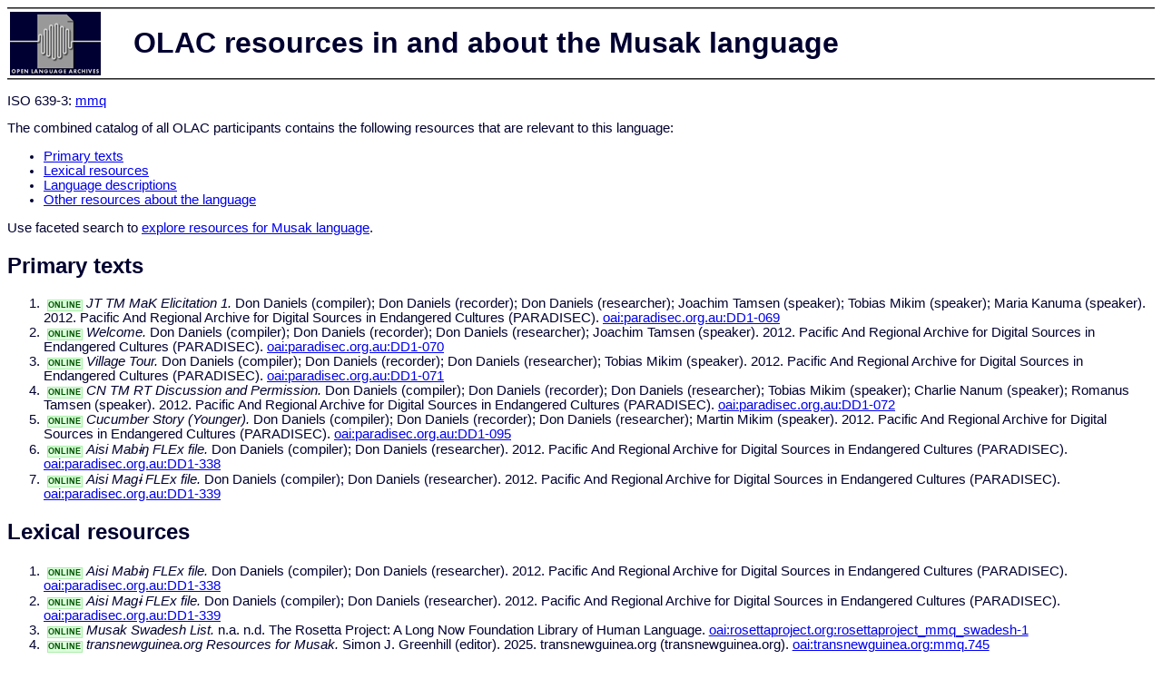

--- FILE ---
content_type: text/html
request_url: http://olac.ldc.upenn.edu/language/mmq
body_size: 4427
content:
<html>
<head>
<title>OLAC resources in and about the Musak language</title>
<meta http-equiv="Content-type" content="text/html;charset=UTF-8" />
<script type="text/javascript" src="/js/gatrack.js"></script>
<link rel="stylesheet" type="text/css" href="/olac.css">
<style>
.online_indicator {
  font-size: 7pt;
  font-weight: bold;
  color: #005500;
  background-color: #DDFFDD;
  border: solid 1pt #AAEEAA;
  margin: 3pt;
  padding: 0pt;
 }
</style>
</head>
<body>

<table class="doc_header">
    <tr>
        <td class="doc_header_logobox">
            <a href="/">
                <img alt="OLAC Logo" src="/images/olac100.gif"/>
            </a>
        </td>
        <td>OLAC resources in and about the Musak language</td>
    </tr>
</table>

<p>ISO 639-3:
<a href="http://www-01.sil.org/iso639-3/documentation.asp?id=mmq">
mmq</a>
</p>

<p>
The combined catalog of all OLAC participants contains the following resources that are relevant to this language:</p>
<ul>
<li><a href="#primary_text">Primary texts</a></li><li><a href="#lexical_resources">Lexical resources</a></li><li><a href="#language_descriptions">Language descriptions</a></li><li><a href="#other_resources1">Other resources about the language</a></li></ul>

<p>Use faceted search to <a href="http://search.language-archives.org/search.html?q=Musak">explore resources for Musak language</a>.</p><a name="primary_text"></a><h2>Primary texts</h2><ol><li><span class="online_indicator">ONLINE</span><i>JT TM MaK Elicitation 1.</i> Don Daniels (compiler); Don Daniels (recorder); Don Daniels (researcher); Joachim Tamsen (speaker); Tobias Mikim (speaker); Maria Kanuma (speaker). 2012. Pacific And Regional Archive for Digital Sources in Endangered Cultures (PARADISEC).
 <a href="/item/oai:paradisec.org.au:DD1-069">oai:paradisec.org.au:DD1-069</a></li><li><span class="online_indicator">ONLINE</span><i>Welcome.</i> Don Daniels (compiler); Don Daniels (recorder); Don Daniels (researcher); Joachim Tamsen (speaker). 2012. Pacific And Regional Archive for Digital Sources in Endangered Cultures (PARADISEC).
 <a href="/item/oai:paradisec.org.au:DD1-070">oai:paradisec.org.au:DD1-070</a></li><li><span class="online_indicator">ONLINE</span><i>Village Tour.</i> Don Daniels (compiler); Don Daniels (recorder); Don Daniels (researcher); Tobias Mikim (speaker). 2012. Pacific And Regional Archive for Digital Sources in Endangered Cultures (PARADISEC).
 <a href="/item/oai:paradisec.org.au:DD1-071">oai:paradisec.org.au:DD1-071</a></li><li><span class="online_indicator">ONLINE</span><i>CN TM RT Discussion and Permission.</i> Don Daniels (compiler); Don Daniels (recorder); Don Daniels (researcher); Tobias Mikim (speaker); Charlie Nanum (speaker); Romanus Tamsen (speaker). 2012. Pacific And Regional Archive for Digital Sources in Endangered Cultures (PARADISEC).
 <a href="/item/oai:paradisec.org.au:DD1-072">oai:paradisec.org.au:DD1-072</a></li><li><span class="online_indicator">ONLINE</span><i>Cucumber Story (Younger).</i> Don Daniels (compiler); Don Daniels (recorder); Don Daniels (researcher); Martin Mikim (speaker). 2012. Pacific And Regional Archive for Digital Sources in Endangered Cultures (PARADISEC).
 <a href="/item/oai:paradisec.org.au:DD1-095">oai:paradisec.org.au:DD1-095</a></li><li><span class="online_indicator">ONLINE</span><i>Aisi Mabɨŋ FLEx file.</i> Don Daniels (compiler); Don Daniels (researcher). 2012. Pacific And Regional Archive for Digital Sources in Endangered Cultures (PARADISEC).
 <a href="/item/oai:paradisec.org.au:DD1-338">oai:paradisec.org.au:DD1-338</a></li><li><span class="online_indicator">ONLINE</span><i>Aisi Magɨ FLEx file.</i> Don Daniels (compiler); Don Daniels (researcher). 2012. Pacific And Regional Archive for Digital Sources in Endangered Cultures (PARADISEC).
 <a href="/item/oai:paradisec.org.au:DD1-339">oai:paradisec.org.au:DD1-339</a></li></ol><a name="lexical_resources"></a><h2>Lexical resources</h2><ol><li><span class="online_indicator">ONLINE</span><i>Aisi Mabɨŋ FLEx file.</i> Don Daniels (compiler); Don Daniels (researcher). 2012. Pacific And Regional Archive for Digital Sources in Endangered Cultures (PARADISEC).
 <a href="/item/oai:paradisec.org.au:DD1-338">oai:paradisec.org.au:DD1-338</a></li><li><span class="online_indicator">ONLINE</span><i>Aisi Magɨ FLEx file.</i> Don Daniels (compiler); Don Daniels (researcher). 2012. Pacific And Regional Archive for Digital Sources in Endangered Cultures (PARADISEC).
 <a href="/item/oai:paradisec.org.au:DD1-339">oai:paradisec.org.au:DD1-339</a></li><li><span class="online_indicator">ONLINE</span><i>Musak Swadesh List.</i> n.a. n.d. The Rosetta Project: A Long Now Foundation Library of Human Language.
 <a href="/item/oai:rosettaproject.org:rosettaproject_mmq_swadesh-1">oai:rosettaproject.org:rosettaproject_mmq_swadesh-1</a></li><li><span class="online_indicator">ONLINE</span><i>transnewguinea.org Resources for Musak.</i> Simon J. Greenhill (editor). 2025. transnewguinea.org (transnewguinea.org).
 <a href="/item/oai:transnewguinea.org:mmq.745">oai:transnewguinea.org:mmq.745</a></li></ol><a name="language_descriptions"></a><h2>Language descriptions</h2><ol><li><span class="online_indicator">ONLINE</span><i>Glottolog 5.2 Resources for Aisi.</i> n.a. 2025. Max Planck Institute for Evolutionary Anthropology.
 <a href="/item/oai:glottolog.org:musa1266">oai:glottolog.org:musa1266</a></li><li><span class="online_indicator">ONLINE</span><i>JT TM MaK Elicitation 1.</i> Don Daniels (compiler); Don Daniels (recorder); Don Daniels (researcher); Joachim Tamsen (speaker); Tobias Mikim (speaker); Maria Kanuma (speaker). 2012. Pacific And Regional Archive for Digital Sources in Endangered Cultures (PARADISEC).
 <a href="/item/oai:paradisec.org.au:DD1-069">oai:paradisec.org.au:DD1-069</a></li><li><span class="online_indicator">ONLINE</span><i>Strength Speech.</i> Don Daniels (compiler); Don Daniels (recorder); Don Daniels (researcher); Charlie Nanum (speaker). 2012. Pacific And Regional Archive for Digital Sources in Endangered Cultures (PARADISEC).
 <a href="/item/oai:paradisec.org.au:DD1-073">oai:paradisec.org.au:DD1-073</a></li><li><span class="online_indicator">ONLINE</span><i>Aisi Work.</i> Don Daniels (compiler); Don Daniels (recorder); Don Daniels (researcher); Daniel Akwangi (speaker). 2012. Pacific And Regional Archive for Digital Sources in Endangered Cultures (PARADISEC).
 <a href="/item/oai:paradisec.org.au:DD1-074">oai:paradisec.org.au:DD1-074</a></li><li><span class="online_indicator">ONLINE</span><i>DA Permission.</i> Don Daniels (compiler); Don Daniels (participant); Don Daniels (recorder); Daniel Akwangi (participant). 2012. Pacific And Regional Archive for Digital Sources in Endangered Cultures (PARADISEC).
 <a href="/item/oai:paradisec.org.au:DD1-075">oai:paradisec.org.au:DD1-075</a></li><li><span class="online_indicator">ONLINE</span><i>Left Village (1st).</i> Don Daniels (compiler); Don Daniels (recorder); Don Daniels (researcher); Romanus Tamsen (speaker). 2012. Pacific And Regional Archive for Digital Sources in Endangered Cultures (PARADISEC).
 <a href="/item/oai:paradisec.org.au:DD1-076">oai:paradisec.org.au:DD1-076</a></li><li><span class="online_indicator">ONLINE</span><i>Left Village (2nd).</i> Don Daniels (compiler); Don Daniels (recorder); Don Daniels (researcher); Romanus Tamsen (speaker). 2012. Pacific And Regional Archive for Digital Sources in Endangered Cultures (PARADISEC).
 <a href="/item/oai:paradisec.org.au:DD1-077">oai:paradisec.org.au:DD1-077</a></li><li><span class="online_indicator">ONLINE</span><i>RT Permission.</i> Don Daniels (compiler); Don Daniels (participant); Don Daniels (recorder); Romanus Tamsen (participant). 2012. Pacific And Regional Archive for Digital Sources in Endangered Cultures (PARADISEC).
 <a href="/item/oai:paradisec.org.au:DD1-078">oai:paradisec.org.au:DD1-078</a></li><li><span class="online_indicator">ONLINE</span><i>Came to See You.</i> Don Daniels (compiler); Don Daniels (recorder); Don Daniels (researcher); Eke Kawai (speaker). 2012. Pacific And Regional Archive for Digital Sources in Endangered Cultures (PARADISEC).
 <a href="/item/oai:paradisec.org.au:DD1-079">oai:paradisec.org.au:DD1-079</a></li><li><span class="online_indicator">ONLINE</span><i>EK Name Man and Permission.</i> Don Daniels (compiler); Don Daniels (participant); Don Daniels (recorder); Eke Kawai (participant); Eke Kawai (speaker). 2012. Pacific And Regional Archive for Digital Sources in Endangered Cultures (PARADISEC).
 <a href="/item/oai:paradisec.org.au:DD1-080">oai:paradisec.org.au:DD1-080</a></li><li><span class="online_indicator">ONLINE</span><i>LT Permission.</i> Don Daniels (compiler); Don Daniels (participant); Don Daniels (recorder); Lesly Tamsen (participant). 2012. Pacific And Regional Archive for Digital Sources in Endangered Cultures (PARADISEC).
 <a href="/item/oai:paradisec.org.au:DD1-081">oai:paradisec.org.au:DD1-081</a></li><li><span class="online_indicator">ONLINE</span><i>Remembering Aisi.</i> Don Daniels (compiler); Don Daniels (recorder); Don Daniels (researcher); Lesly Tamsen (speaker). 2012. Pacific And Regional Archive for Digital Sources in Endangered Cultures (PARADISEC).
 <a href="/item/oai:paradisec.org.au:DD1-082">oai:paradisec.org.au:DD1-082</a></li><li><span class="online_indicator">ONLINE</span><i>MaK Giving Work and Permission.</i> Don Daniels (compiler); Don Daniels (participant); Don Daniels (recorder); Don Daniels (researcher); Maria Kanuma (participant); Maria Kanuma (speaker). 2012. Pacific And Regional Archive for Digital Sources in Endangered Cultures (PARADISEC).
 <a href="/item/oai:paradisec.org.au:DD1-083">oai:paradisec.org.au:DD1-083</a></li><li><span class="online_indicator">ONLINE</span><i>Cucumber Story (Older).</i> Don Daniels (compiler); Don Daniels (recorder); Don Daniels (researcher); Martin Mikim (speaker); Wero Gyasa (speaker). 2012. Pacific And Regional Archive for Digital Sources in Endangered Cultures (PARADISEC).
 <a href="/item/oai:paradisec.org.au:DD1-084">oai:paradisec.org.au:DD1-084</a></li><li><span class="online_indicator">ONLINE</span><i>MM WG Permission.</i> Don Daniels (compiler); Don Daniels (participant); Don Daniels (recorder); Martin Mikim (participant); Wero Gyasa (participant). 2012. Pacific And Regional Archive for Digital Sources in Endangered Cultures (PARADISEC).
 <a href="/item/oai:paradisec.org.au:DD1-085">oai:paradisec.org.au:DD1-085</a></li><li><span class="online_indicator">ONLINE</span><i>Remembering Village.</i> Don Daniels (compiler); Don Daniels (recorder); Don Daniels (researcher); Romanus Tamsen (speaker). 2012. Pacific And Regional Archive for Digital Sources in Endangered Cultures (PARADISEC).
 <a href="/item/oai:paradisec.org.au:DD1-086">oai:paradisec.org.au:DD1-086</a></li><li><span class="online_indicator">ONLINE</span><i>You Came.</i> Don Daniels (compiler); Don Daniels (recorder); Don Daniels (researcher); Romanus Tamsen (speaker). 2012. Pacific And Regional Archive for Digital Sources in Endangered Cultures (PARADISEC).
 <a href="/item/oai:paradisec.org.au:DD1-087">oai:paradisec.org.au:DD1-087</a></li><li><span class="online_indicator">ONLINE</span><i>Father Died.</i> Don Daniels (compiler); Don Daniels (recorder); Don Daniels (researcher); Imelda Tamsen (speaker). 2012. Pacific And Regional Archive for Digital Sources in Endangered Cultures (PARADISEC).
 <a href="/item/oai:paradisec.org.au:DD1-088">oai:paradisec.org.au:DD1-088</a></li><li><span class="online_indicator">ONLINE</span><i>IT Permission.</i> Don Daniels (compiler); Don Daniels (participant); Don Daniels (recorder); Imelda Tamsen (speaker). 2012. Pacific And Regional Archive for Digital Sources in Endangered Cultures (PARADISEC).
 <a href="/item/oai:paradisec.org.au:DD1-089">oai:paradisec.org.au:DD1-089</a></li><li><span class="online_indicator">ONLINE</span><i>Where is Brother.</i> Don Daniels (compiler); Don Daniels (recorder); Don Daniels (researcher); Maria Kanuma (speaker); Imelda Tamsen (speaker). 2012. Pacific And Regional Archive for Digital Sources in Endangered Cultures (PARADISEC).
 <a href="/item/oai:paradisec.org.au:DD1-090">oai:paradisec.org.au:DD1-090</a></li><li><span class="online_indicator">ONLINE</span><i>MA World War II.</i> Don Daniels (compiler); Don Daniels (interviewer); Don Daniels (recorder); Mike Ananas (speaker). 2012. Pacific And Regional Archive for Digital Sources in Endangered Cultures (PARADISEC).
 <a href="/item/oai:paradisec.org.au:DD1-091">oai:paradisec.org.au:DD1-091</a></li><li><span class="online_indicator">ONLINE</span><i>AK Permission.</i> Don Daniels (compiler); Don Daniels (recorder); Don Daniels (researcher); Agatha Kaka (participant). 2012. Pacific And Regional Archive for Digital Sources in Endangered Cultures (PARADISEC).
 <a href="/item/oai:paradisec.org.au:DD1-092">oai:paradisec.org.au:DD1-092</a></li><li><span class="online_indicator">ONLINE</span><i>AK World War II.</i> Don Daniels (compiler); Don Daniels (recorder); Don Daniels (researcher); Agatha Kaka (speaker). 2012. Pacific And Regional Archive for Digital Sources in Endangered Cultures (PARADISEC).
 <a href="/item/oai:paradisec.org.au:DD1-093">oai:paradisec.org.au:DD1-093</a></li><li><span class="online_indicator">ONLINE</span><i>In-Law Died.</i> Don Daniels (compiler); Don Daniels (recorder); Don Daniels (researcher); Maria Kanuma (speaker); Agatha Kaka (speaker). 2012. Pacific And Regional Archive for Digital Sources in Endangered Cultures (PARADISEC).
 <a href="/item/oai:paradisec.org.au:DD1-094">oai:paradisec.org.au:DD1-094</a></li><li><span class="online_indicator">ONLINE</span><i>Men With Dogs.</i> Don Daniels (compiler); Don Daniels (recorder); Don Daniels (researcher); Martin Mikim (speaker). 2012. Pacific And Regional Archive for Digital Sources in Endangered Cultures (PARADISEC).
 <a href="/item/oai:paradisec.org.au:DD1-096">oai:paradisec.org.au:DD1-096</a></li><li><span class="online_indicator">ONLINE</span><i>Ramu Lifestyle.</i> Don Daniels (compiler); Don Daniels (recorder); Don Daniels (researcher); Martin Mikim (speaker). 2012. Pacific And Regional Archive for Digital Sources in Endangered Cultures (PARADISEC).
 <a href="/item/oai:paradisec.org.au:DD1-097">oai:paradisec.org.au:DD1-097</a></li><li><span class="online_indicator">ONLINE</span><i>RT Song.</i> Don Daniels (compiler); Don Daniels (recorder); Don Daniels (researcher); Romanus Tamsen (performer). 2012. Pacific And Regional Archive for Digital Sources in Endangered Cultures (PARADISEC).
 <a href="/item/oai:paradisec.org.au:DD1-098">oai:paradisec.org.au:DD1-098</a></li><li><span class="online_indicator">ONLINE</span><i>We Go and Come.</i> Don Daniels (compiler); Don Daniels (recorder); Don Daniels (researcher); Alfred Sɨrakura (Simon) (speaker). 2012. Pacific And Regional Archive for Digital Sources in Endangered Cultures (PARADISEC).
 <a href="/item/oai:paradisec.org.au:DD1-099">oai:paradisec.org.au:DD1-099</a></li><li><span class="online_indicator">ONLINE</span><i>Chris's Story.</i> Don Daniels (compiler); Don Daniels (recorder); Don Daniels (researcher); Martin Mikim (speaker). 2012. Pacific And Regional Archive for Digital Sources in Endangered Cultures (PARADISEC).
 <a href="/item/oai:paradisec.org.au:DD1-100">oai:paradisec.org.au:DD1-100</a></li><li><span class="online_indicator">ONLINE</span><i>Now We Live Well.</i> Don Daniels (compiler); Don Daniels (recorder); Don Daniels (researcher); Martin Mikim (speaker). 2012. Pacific And Regional Archive for Digital Sources in Endangered Cultures (PARADISEC).
 <a href="/item/oai:paradisec.org.au:DD1-101">oai:paradisec.org.au:DD1-101</a></li><li><span class="online_indicator">ONLINE</span><i>MM Permission2.</i> Don Daniels (compiler); Don Daniels (participant); Don Daniels (recorder); Martin Mikim (participant). 2012. Pacific And Regional Archive for Digital Sources in Endangered Cultures (PARADISEC).
 <a href="/item/oai:paradisec.org.au:DD1-102">oai:paradisec.org.au:DD1-102</a></li><li><span class="online_indicator">ONLINE</span><i>RD AlS Permission.</i> Don Daniels (compiler); Don Daniels (participant); Don Daniels (recorder); Alfred Sɨrakura (Simon) (participant); Rosa Dumbi (participant). 2012. Pacific And Regional Archive for Digital Sources in Endangered Cultures (PARADISEC).
 <a href="/item/oai:paradisec.org.au:DD1-103">oai:paradisec.org.au:DD1-103</a></li><li><span class="online_indicator">ONLINE</span><i>Gardens of Sepu.</i> Don Daniels (compiler); Don Daniels (recorder); Don Daniels (researcher); Rosa Dumbi (speaker). 2012. Pacific And Regional Archive for Digital Sources in Endangered Cultures (PARADISEC).
 <a href="/item/oai:paradisec.org.au:DD1-104">oai:paradisec.org.au:DD1-104</a></li><li><span class="online_indicator">ONLINE</span><i>Married a Musak Man.</i> Don Daniels (compiler); Don Daniels (recorder); Don Daniels (researcher); Rosa Dumbi (speaker). 2012. Pacific And Regional Archive for Digital Sources in Endangered Cultures (PARADISEC).
 <a href="/item/oai:paradisec.org.au:DD1-105">oai:paradisec.org.au:DD1-105</a></li><li><span class="online_indicator">ONLINE</span><i>Giants.</i> Don Daniels (compiler); Don Daniels (recorder); Don Daniels (researcher); Antonia Sɨrakura (Simon) (speaker). 2012. Pacific And Regional Archive for Digital Sources in Endangered Cultures (PARADISEC).
 <a href="/item/oai:paradisec.org.au:DD1-106">oai:paradisec.org.au:DD1-106</a></li><li><span class="online_indicator">ONLINE</span><i>IA MKu AnS Permission.</i> Don Daniels (compiler); Don Daniels (participant); Don Daniels (recorder); Antonia Sɨrakura (Simon) (participant); Inaŋ (Peter) Aba (participant); Moroni Kume (participant). 2012. Pacific And Regional Archive for Digital Sources in Endangered Cultures (PARADISEC).
 <a href="/item/oai:paradisec.org.au:DD1-107">oai:paradisec.org.au:DD1-107</a></li><li><span class="online_indicator">ONLINE</span><i>Nothing to Say.</i> Don Daniels (compiler); Don Daniels (recorder); Don Daniels (researcher); Moroni Kume (speaker). 2012. Pacific And Regional Archive for Digital Sources in Endangered Cultures (PARADISEC).
 <a href="/item/oai:paradisec.org.au:DD1-108">oai:paradisec.org.au:DD1-108</a></li><li><span class="online_indicator">ONLINE</span><i>Akwangi's Story.</i> Don Daniels (compiler); Don Daniels (recorder); Don Daniels (researcher); Antonia Sɨrakura (Simon) (speaker). 2012. Pacific And Regional Archive for Digital Sources in Endangered Cultures (PARADISEC).
 <a href="/item/oai:paradisec.org.au:DD1-109">oai:paradisec.org.au:DD1-109</a></li><li><span class="online_indicator">ONLINE</span><i>Ate Her Daughters-in-Law.</i> Don Daniels (compiler); Don Daniels (recorder); Don Daniels (researcher); Antonia Sɨrakura (Simon) (speaker). 2012. Pacific And Regional Archive for Digital Sources in Endangered Cultures (PARADISEC).
 <a href="/item/oai:paradisec.org.au:DD1-110">oai:paradisec.org.au:DD1-110</a></li><li><span class="online_indicator">ONLINE</span><i>Mondemonde Story.</i> Don Daniels (compiler); Don Daniels (recorder); Don Daniels (researcher); Antonia Sɨrakura (Simon) (speaker). 2012. Pacific And Regional Archive for Digital Sources in Endangered Cultures (PARADISEC).
 <a href="/item/oai:paradisec.org.au:DD1-111">oai:paradisec.org.au:DD1-111</a></li><li><span class="online_indicator">ONLINE</span><i>You Have to Work.</i> Don Daniels (compiler); Don Daniels (recorder); Don Daniels (researcher); Antonia Sɨrakura (Simon) (speaker). 2012. Pacific And Regional Archive for Digital Sources in Endangered Cultures (PARADISEC).
 <a href="/item/oai:paradisec.org.au:DD1-112">oai:paradisec.org.au:DD1-112</a></li><li><span class="online_indicator">ONLINE</span><i>Of Two Minds.</i> Don Daniels (compiler); Don Daniels (recorder); Don Daniels (researcher); Damien Sɨrakura (Simon) (speaker). 2012. Pacific And Regional Archive for Digital Sources in Endangered Cultures (PARADISEC).
 <a href="/item/oai:paradisec.org.au:DD1-113">oai:paradisec.org.au:DD1-113</a></li><li><span class="online_indicator">ONLINE</span><i>DS Permission.</i> Don Daniels (compiler); Don Daniels (participant); Don Daniels (recorder); Damien Sɨrakura (Simon) (participant). 2012. Pacific And Regional Archive for Digital Sources in Endangered Cultures (PARADISEC).
 <a href="/item/oai:paradisec.org.au:DD1-114">oai:paradisec.org.au:DD1-114</a></li><li><span class="online_indicator">ONLINE</span><i>Ramsey Came.</i> Don Daniels (compiler); Don Daniels (recorder); Don Daniels (researcher); Inaŋ (Peter) Aba (speaker). 2012. Pacific And Regional Archive for Digital Sources in Endangered Cultures (PARADISEC).
 <a href="/item/oai:paradisec.org.au:DD1-115">oai:paradisec.org.au:DD1-115</a></li><li><span class="online_indicator">ONLINE</span><i>Unity.</i> Don Daniels (compiler); Don Daniels (recorder); Don Daniels (researcher); Inaŋ (Peter) Aba (speaker). 2012. Pacific And Regional Archive for Digital Sources in Endangered Cultures (PARADISEC).
 <a href="/item/oai:paradisec.org.au:DD1-116">oai:paradisec.org.au:DD1-116</a></li><li><span class="online_indicator">ONLINE</span><i>SA Permission.</i> Don Daniels (compiler); Don Daniels (participant); Don Daniels (recorder); Sɨrakura (Simon) Aba (participant). 2012. Pacific And Regional Archive for Digital Sources in Endangered Cultures (PARADISEC).
 <a href="/item/oai:paradisec.org.au:DD1-117">oai:paradisec.org.au:DD1-117</a></li><li><span class="online_indicator">ONLINE</span><i>Food Appeared.</i> Don Daniels (compiler); Don Daniels (recorder); Don Daniels (researcher); Sɨrakura (Simon) Aba (speaker). 2012. Pacific And Regional Archive for Digital Sources in Endangered Cultures (PARADISEC).
 <a href="/item/oai:paradisec.org.au:DD1-118">oai:paradisec.org.au:DD1-118</a></li><li><span class="online_indicator">ONLINE</span><i>Facial Hair.</i> Don Daniels (compiler); Don Daniels (recorder); Don Daniels (researcher); Kamne Aba (speaker). 2012. Pacific And Regional Archive for Digital Sources in Endangered Cultures (PARADISEC).
 <a href="/item/oai:paradisec.org.au:DD1-119">oai:paradisec.org.au:DD1-119</a></li><li><span class="online_indicator">ONLINE</span><i>KA Permission.</i> Don Daniels (compiler); Don Daniels (participant); Don Daniels (recorder); Kamne Aba (participant). 2012. Pacific And Regional Archive for Digital Sources in Endangered Cultures (PARADISEC).
 <a href="/item/oai:paradisec.org.au:DD1-120">oai:paradisec.org.au:DD1-120</a></li><li><span class="online_indicator">ONLINE</span><i>They Became Stars.</i> Don Daniels (compiler); Don Daniels (recorder); Don Daniels (researcher); Kamne Aba (speaker). 2012. Pacific And Regional Archive for Digital Sources in Endangered Cultures (PARADISEC).
 <a href="/item/oai:paradisec.org.au:DD1-121">oai:paradisec.org.au:DD1-121</a></li><li><span class="online_indicator">ONLINE</span><i>Just This Man.</i> Don Daniels (compiler); Don Daniels (recorder); Don Daniels (researcher); Tobias Mikim (speaker). 2012. Pacific And Regional Archive for Digital Sources in Endangered Cultures (PARADISEC).
 <a href="/item/oai:paradisec.org.au:DD1-122">oai:paradisec.org.au:DD1-122</a></li><li><span class="online_indicator">ONLINE</span><i>TM IT Elicitation 2-1.</i> Don Daniels (compiler); Don Daniels (recorder); Don Daniels (researcher); Tobias Mikim (speaker); Imelda Tamsen (speaker). 2012. Pacific And Regional Archive for Digital Sources in Endangered Cultures (PARADISEC).
 <a href="/item/oai:paradisec.org.au:DD1-123">oai:paradisec.org.au:DD1-123</a></li><li><span class="online_indicator">ONLINE</span><i>TM IT Elicitation 2-2.</i> Don Daniels (compiler); Don Daniels (recorder); Don Daniels (researcher); Tobias Mikim (speaker); Imelda Tamsen (speaker). 2012. Pacific And Regional Archive for Digital Sources in Endangered Cultures (PARADISEC).
 <a href="/item/oai:paradisec.org.au:DD1-124">oai:paradisec.org.au:DD1-124</a></li><li><span class="online_indicator">ONLINE</span><i>Singsing 1-1.</i> Don Daniels (compiler); Don Daniels (recorder). 2012. Pacific And Regional Archive for Digital Sources in Endangered Cultures (PARADISEC).
 <a href="/item/oai:paradisec.org.au:DD1-125">oai:paradisec.org.au:DD1-125</a></li><li><span class="online_indicator">ONLINE</span><i>Singsing 1-2.</i> Don Daniels (compiler); Don Daniels (recorder). 2012. Pacific And Regional Archive for Digital Sources in Endangered Cultures (PARADISEC).
 <a href="/item/oai:paradisec.org.au:DD1-126">oai:paradisec.org.au:DD1-126</a></li><li><span class="online_indicator">ONLINE</span><i>Singsing 2-1.</i> Don Daniels (compiler); Don Daniels (recorder). 2012. Pacific And Regional Archive for Digital Sources in Endangered Cultures (PARADISEC).
 <a href="/item/oai:paradisec.org.au:DD1-127">oai:paradisec.org.au:DD1-127</a></li><li><span class="online_indicator">ONLINE</span><i>Singsing 2-2.</i> Don Daniels (compiler); Don Daniels (recorder). 2012. Pacific And Regional Archive for Digital Sources in Endangered Cultures (PARADISEC).
 <a href="/item/oai:paradisec.org.au:DD1-128">oai:paradisec.org.au:DD1-128</a></li><li><span class="online_indicator">ONLINE</span><i>Singsing 3.</i> Don Daniels (compiler); Don Daniels (recorder). 2012. Pacific And Regional Archive for Digital Sources in Endangered Cultures (PARADISEC).
 <a href="/item/oai:paradisec.org.au:DD1-129">oai:paradisec.org.au:DD1-129</a></li><li><span class="online_indicator">ONLINE</span><i>Singsing 4.</i> Don Daniels (compiler); Don Daniels (recorder). 2012. Pacific And Regional Archive for Digital Sources in Endangered Cultures (PARADISEC).
 <a href="/item/oai:paradisec.org.au:DD1-130">oai:paradisec.org.au:DD1-130</a></li><li><span class="online_indicator">ONLINE</span><i>MaK Heard 'The White Man Came'.</i> Don Daniels (compiler); Don Daniels (interviewer); Don Daniels (recorder); Maria Kanuma (speaker). 2012. Pacific And Regional Archive for Digital Sources in Endangered Cultures (PARADISEC).
 <a href="/item/oai:paradisec.org.au:DD1-131">oai:paradisec.org.au:DD1-131</a></li><li><span class="online_indicator">ONLINE</span><i>MaK Heard 'They Made a Road'.</i> Don Daniels (compiler); Don Daniels (interviewer); Don Daniels (recorder); Maria Kanuma (speaker). 2012. Pacific And Regional Archive for Digital Sources in Endangered Cultures (PARADISEC).
 <a href="/item/oai:paradisec.org.au:DD1-132">oai:paradisec.org.au:DD1-132</a></li><li><span class="online_indicator">ONLINE</span><i>AP Elicitation 1-1.</i> Don Daniels (compiler); Don Daniels (recorder); Don Daniels (researcher); Kelsey Coker (researcher); Anonymous (speaker). 2012. Pacific And Regional Archive for Digital Sources in Endangered Cultures (PARADISEC).
 <a href="/item/oai:paradisec.org.au:DD1-227">oai:paradisec.org.au:DD1-227</a></li><li><span class="online_indicator">ONLINE</span><i>A1 Elicitation 1-2 and Permission.</i> Don Daniels (compiler); Don Daniels (recorder); Don Daniels (researcher); Kelsey Coker (researcher); Anonymous (speaker). 2012. Pacific And Regional Archive for Digital Sources in Endangered Cultures (PARADISEC).
 <a href="/item/oai:paradisec.org.au:DD1-228">oai:paradisec.org.au:DD1-228</a></li><li><span class="online_indicator">ONLINE</span><i>PT Elicitaton 1.</i> Don Daniels (compiler); Don Daniels (recorder); Don Daniels (researcher); Kelsey Coker (researcher); Pandivam Tianda (speaker). 2012. Pacific And Regional Archive for Digital Sources in Endangered Cultures (PARADISEC).
 <a href="/item/oai:paradisec.org.au:DD1-230">oai:paradisec.org.au:DD1-230</a></li><li><span class="online_indicator">ONLINE</span><i>MM Wordlist 1.</i> Don Daniels (compiler); Don Daniels (recorder); Don Daniels (researcher); Marson Mareba (speaker). 2012. Pacific And Regional Archive for Digital Sources in Endangered Cultures (PARADISEC).
 <a href="/item/oai:paradisec.org.au:DD1-232">oai:paradisec.org.au:DD1-232</a></li><li><span class="online_indicator">ONLINE</span><i>MM Wordlist 2-1.</i> Don Daniels (compiler); Don Daniels (recorder); Don Daniels (researcher); Marson Mareba (speaker). 2012. Pacific And Regional Archive for Digital Sources in Endangered Cultures (PARADISEC).
 <a href="/item/oai:paradisec.org.au:DD1-233">oai:paradisec.org.au:DD1-233</a></li><li><span class="online_indicator">ONLINE</span><i>MM Wordlist 2-2.</i> Don Daniels (compiler); Don Daniels (recorder); Don Daniels (researcher); Marson Mareba (speaker). 2012. Pacific And Regional Archive for Digital Sources in Endangered Cultures (PARADISEC).
 <a href="/item/oai:paradisec.org.au:DD1-234">oai:paradisec.org.au:DD1-234</a></li><li><span class="online_indicator">ONLINE</span><i>MM Heard 'Ate Her Daughters-in-Law'.</i> Don Daniels (compiler); Don Daniels (interviewer); Don Daniels (recorder); Marson Mareba (speaker). 2012. Pacific And Regional Archive for Digital Sources in Endangered Cultures (PARADISEC).
 <a href="/item/oai:paradisec.org.au:DD1-235">oai:paradisec.org.au:DD1-235</a></li><li><span class="online_indicator">ONLINE</span><i>MM Heard 'Of Two Minds'.</i> Don Daniels (compiler); Don Daniels (interviewer); Don Daniels (recorder); Marson Mareba (speaker). 2012. Pacific And Regional Archive for Digital Sources in Endangered Cultures (PARADISEC).
 <a href="/item/oai:paradisec.org.au:DD1-236">oai:paradisec.org.au:DD1-236</a></li><li><span class="online_indicator">ONLINE</span><i>PK Wordlist 3-1.</i> Don Daniels (compiler); Don Daniels (recorder); Don Daniels (researcher); Philip Kumba (speaker). 2012. Pacific And Regional Archive for Digital Sources in Endangered Cultures (PARADISEC).
 <a href="/item/oai:paradisec.org.au:DD1-237">oai:paradisec.org.au:DD1-237</a></li><li><span class="online_indicator">ONLINE</span><i>PK Wordlist 3-2.</i> Don Daniels (compiler); Don Daniels (recorder); Don Daniels (researcher); Philip Kumba (speaker). 2012. Pacific And Regional Archive for Digital Sources in Endangered Cultures (PARADISEC).
 <a href="/item/oai:paradisec.org.au:DD1-238">oai:paradisec.org.au:DD1-238</a></li><li><span class="online_indicator">ONLINE</span><i>JU Elicitation 1.</i> Don Daniels (compiler); Don Daniels (recorder); Don Daniels (researcher); Jori Umbaŋ (speaker). 2012. Pacific And Regional Archive for Digital Sources in Endangered Cultures (PARADISEC).
 <a href="/item/oai:paradisec.org.au:DD1-240">oai:paradisec.org.au:DD1-240</a></li><li><span class="online_indicator">ONLINE</span><i>JU Permission 2.</i> Don Daniels (compiler); Don Daniels (participant); Don Daniels (recorder); Jori Umbaŋ (participant). 2012. Pacific And Regional Archive for Digital Sources in Endangered Cultures (PARADISEC).
 <a href="/item/oai:paradisec.org.au:DD1-241">oai:paradisec.org.au:DD1-241</a></li><li><span class="online_indicator">ONLINE</span><i>The White Man Came.</i> Don Daniels (compiler); Don Daniels (recorder); Don Daniels (researcher); Jori Umbaŋ (speaker). 2012. Pacific And Regional Archive for Digital Sources in Endangered Cultures (PARADISEC).
 <a href="/item/oai:paradisec.org.au:DD1-242">oai:paradisec.org.au:DD1-242</a></li><li><span class="online_indicator">ONLINE</span><i>JU Heard 'Akwangi's Story'.</i> Don Daniels (compiler); Don Daniels (interviewer); Don Daniels (recorder); Jori Umbaŋ (speaker). 2012. Pacific And Regional Archive for Digital Sources in Endangered Cultures (PARADISEC).
 <a href="/item/oai:paradisec.org.au:DD1-243">oai:paradisec.org.au:DD1-243</a></li><li><span class="online_indicator">ONLINE</span><i>JU Heard 'Chris's Story'.</i> Don Daniels (compiler); Don Daniels (interviewer); Don Daniels (recorder); Jori Umbaŋ (speaker). 2012. Pacific And Regional Archive for Digital Sources in Endangered Cultures (PARADISEC).
 <a href="/item/oai:paradisec.org.au:DD1-244">oai:paradisec.org.au:DD1-244</a></li><li><span class="online_indicator">ONLINE</span><i>JU Interview About Magɨ.</i> Don Daniels (compiler); Don Daniels (interviewer); Don Daniels (recorder); Jori Umbaŋ (speaker). 2012. Pacific And Regional Archive for Digital Sources in Endangered Cultures (PARADISEC).
 <a href="/item/oai:paradisec.org.au:DD1-245">oai:paradisec.org.au:DD1-245</a></li><li><span class="online_indicator">ONLINE</span><i>JU Elicitation 2.</i> Don Daniels (compiler); Don Daniels (recorder); Don Daniels (researcher); Jori Umbaŋ (speaker). 2012. Pacific And Regional Archive for Digital Sources in Endangered Cultures (PARADISEC).
 <a href="/item/oai:paradisec.org.au:DD1-246">oai:paradisec.org.au:DD1-246</a></li><li><span class="online_indicator">ONLINE</span><i>Paid Work.</i> Don Daniels (compiler); Don Daniels (recorder); Don Daniels (researcher); Jori Umbaŋ (speaker). 2012. Pacific And Regional Archive for Digital Sources in Endangered Cultures (PARADISEC).
 <a href="/item/oai:paradisec.org.au:DD1-247">oai:paradisec.org.au:DD1-247</a></li><li><span class="online_indicator">ONLINE</span><i>They Made a Road.</i> Don Daniels (compiler); Don Daniels (recorder); Don Daniels (researcher); Jori Umbaŋ (speaker). 2012. Pacific And Regional Archive for Digital Sources in Endangered Cultures (PARADISEC).
 <a href="/item/oai:paradisec.org.au:DD1-248">oai:paradisec.org.au:DD1-248</a></li><li><span class="online_indicator">ONLINE</span><i>JU Heard 'Of Two Minds'.</i> Don Daniels (compiler); Don Daniels (interviewer); Don Daniels (recorder); Jori Umbaŋ (speaker). 2012. Pacific And Regional Archive for Digital Sources in Endangered Cultures (PARADISEC).
 <a href="/item/oai:paradisec.org.au:DD1-249">oai:paradisec.org.au:DD1-249</a></li><li><span class="online_indicator">ONLINE</span><i>Aisi 1 notebook.</i> Don Daniels (compiler); Don Daniels (researcher). n.d. Pacific And Regional Archive for Digital Sources in Endangered Cultures (PARADISEC).
 <a href="/item/oai:paradisec.org.au:DD1-325">oai:paradisec.org.au:DD1-325</a></li><li><span class="online_indicator">ONLINE</span><i>Aisi 2 notebook.</i> Don Daniels (compiler); Don Daniels (researcher). n.d. Pacific And Regional Archive for Digital Sources in Endangered Cultures (PARADISEC).
 <a href="/item/oai:paradisec.org.au:DD1-326">oai:paradisec.org.au:DD1-326</a></li><li><span class="online_indicator">ONLINE</span><i>Aisi 3 notebook.</i> Don Daniels (compiler); Don Daniels (researcher). n.d. Pacific And Regional Archive for Digital Sources in Endangered Cultures (PARADISEC).
 <a href="/item/oai:paradisec.org.au:DD1-327">oai:paradisec.org.au:DD1-327</a></li><li><span class="online_indicator">ONLINE</span><i>Magɨ 1 notebook.</i> Don Daniels (compiler); Don Daniels (researcher). n.d. Pacific And Regional Archive for Digital Sources in Endangered Cultures (PARADISEC).
 <a href="/item/oai:paradisec.org.au:DD1-334">oai:paradisec.org.au:DD1-334</a></li></ol><a name="other_resources1"></a><h2>Other resources about the language</h2><ol><li><span class="online_indicator">ONLINE</span><i>Aisi: a language of Papua New Guinea.</i> n.a. 2018. SIL International.
 <a href="/item/oai:ethnologue.com:mmq">oai:ethnologue.com:mmq</a></li><li><span class="online_indicator">ONLINE</span><i>Remembering Village.</i> Don Daniels; Romanus Tamsen (speaker). 2012-01-16. Endangered Languages Archive.
 <a href="/item/oai:soas.ac.uk:MPI1153634">oai:soas.ac.uk:MPI1153634</a></li><li><span class="online_indicator">ONLINE</span><i>Remembering Aisi.</i> Don Daniels; Lesly Tamsen (speaker). 2012-01-16. Endangered Languages Archive.
 <a href="/item/oai:soas.ac.uk:MPI1153635">oai:soas.ac.uk:MPI1153635</a></li><li><span class="online_indicator">ONLINE</span><i>Song.</i> Don Daniels; Romanus Tamsen (speaker). 2012-01-20. Endangered Languages Archive.
 <a href="/item/oai:soas.ac.uk:MPI1153632">oai:soas.ac.uk:MPI1153632</a></li><li><span class="online_indicator">ONLINE</span><i>She Ate Her Daughters-in-Law.</i> Don Daniels; Antonia Sɨrakura (Simon) (speaker). 2012-01-25. Endangered Languages Archive.
 <a href="/item/oai:soas.ac.uk:MPI1153633">oai:soas.ac.uk:MPI1153633</a></li><li><span class="online_indicator">ONLINE</span><i>They Became Stars.</i> Don Daniels; Kamne Aba (speaker). 2012-01-26. Endangered Languages Archive.
 <a href="/item/oai:soas.ac.uk:MPI1153630">oai:soas.ac.uk:MPI1153630</a></li><li><span class="online_indicator">ONLINE</span><i>Strength Speech.</i> Don Daniels; Charlie Nanum (speaker). 2012-01-14. Endangered Languages Archive.
 <a href="/item/oai:soas.ac.uk:MPI1153631">oai:soas.ac.uk:MPI1153631</a></li><li><span class="online_indicator">ONLINE</span><i>Of Two Minds.</i> Don Daniels; Damien Sɨrakura (Simon) (speaker). 2012-01-25. Endangered Languages Archive.
 <a href="/item/oai:soas.ac.uk:MPI1153638">oai:soas.ac.uk:MPI1153638</a></li><li><span class="online_indicator">ONLINE</span><i>Now We Live Well.</i> Don Daniels; Martin Mikim (speaker). 2012-01-23. Endangered Languages Archive.
 <a href="/item/oai:soas.ac.uk:MPI1153639">oai:soas.ac.uk:MPI1153639</a></li><li><span class="online_indicator">ONLINE</span><i>Ramu Lifestyle.</i> Don Daniels; Martin Mikim (speaker). 2012-01-19. Endangered Languages Archive.
 <a href="/item/oai:soas.ac.uk:MPI1153636">oai:soas.ac.uk:MPI1153636</a></li><li><span class="online_indicator">ONLINE</span><i>Ramsey Came and Worked.</i> Don Daniels; Inaŋ (Peter) Aba (speaker). 2012-01-25. Endangered Languages Archive.
 <a href="/item/oai:soas.ac.uk:MPI1153637">oai:soas.ac.uk:MPI1153637</a></li><li><span class="online_indicator">ONLINE</span><i>Aisi_4 field notebook.</i> Don Daniels. n.d. Endangered Languages Archive.
 <a href="/item/oai:soas.ac.uk:MPI1153622">oai:soas.ac.uk:MPI1153622</a></li><li><span class="online_indicator">ONLINE</span><i>You Have to Work.</i> Don Daniels; Antonia Sɨrakura (Simon) (speaker). 2012-01-25. Endangered Languages Archive.
 <a href="/item/oai:soas.ac.uk:MPI1153623">oai:soas.ac.uk:MPI1153623</a></li><li><span class="online_indicator">ONLINE</span><i>Elicitation 3 and Permission.</i> Charlie Nanum (speaker); Don Daniels (interviewer). 2014-07-22. Endangered Languages Archive.
 <a href="/item/oai:soas.ac.uk:MPI1153621">oai:soas.ac.uk:MPI1153621</a></li><li><span class="online_indicator">ONLINE</span><i>Village Tour.</i> Don Daniels; Tobias Mikim (speaker). 2012-01-13. Endangered Languages Archive.
 <a href="/item/oai:soas.ac.uk:MPI1153628">oai:soas.ac.uk:MPI1153628</a></li><li><span class="online_indicator">ONLINE</span><i>Unity.</i> Don Daniels; Inaŋ (Peter) Aba (speaker). 2012-01-25. Endangered Languages Archive.
 <a href="/item/oai:soas.ac.uk:MPI1153629">oai:soas.ac.uk:MPI1153629</a></li><li><span class="online_indicator">ONLINE</span><i>Where is Brother.</i> Don Daniels; Maria Kanuma (speaker); Imelda Tamsen (speaker). 2012-01-17. Endangered Languages Archive.
 <a href="/item/oai:soas.ac.uk:MPI1153626">oai:soas.ac.uk:MPI1153626</a></li><li><span class="online_indicator">ONLINE</span><i>We Go and Come.</i> Don Daniels; Alfred Sɨrakura (Simon) (speaker). 2012-01-23. Endangered Languages Archive.
 <a href="/item/oai:soas.ac.uk:MPI1153627">oai:soas.ac.uk:MPI1153627</a></li><li><span class="online_indicator">ONLINE</span><i>You Came.</i> Don Daniels; Romanus Tamsen (speaker). 2012-01-16. Endangered Languages Archive.
 <a href="/item/oai:soas.ac.uk:MPI1153624">oai:soas.ac.uk:MPI1153624</a></li><li><span class="online_indicator">ONLINE</span><i>World War II.</i> Don Daniels; Agatha Kaka (speaker). 2012-01-19. Endangered Languages Archive.
 <a href="/item/oai:soas.ac.uk:MPI1153625">oai:soas.ac.uk:MPI1153625</a></li><li><span class="online_indicator">ONLINE</span><i>Chris's Story.</i> Don Daniels; Martin Mikim (speaker). 2012-01-23. Endangered Languages Archive.
 <a href="/item/oai:soas.ac.uk:MPI1153658">oai:soas.ac.uk:MPI1153658</a></li><li><span class="online_indicator">ONLINE</span><i>Came to See You.</i> Don Daniels; Eke Kawai (speaker). 2012-01-16. Endangered Languages Archive.
 <a href="/item/oai:soas.ac.uk:MPI1153659">oai:soas.ac.uk:MPI1153659</a></li><li><span class="online_indicator">ONLINE</span><i>Cucumber Story (Younger).</i> Don Daniels; Martin Mikim (speaker). 2012-01-19. Endangered Languages Archive.
 <a href="/item/oai:soas.ac.uk:MPI1153656">oai:soas.ac.uk:MPI1153656</a></li><li><span class="online_indicator">ONLINE</span><i>Cucumber Story (Older).</i> Don Daniels; Wero Gyasa (speaker); Martin Mikim (speaker). 2012-01-16. Endangered Languages Archive.
 <a href="/item/oai:soas.ac.uk:MPI1153657">oai:soas.ac.uk:MPI1153657</a></li><li><span class="online_indicator">ONLINE</span><i>Elicitation 1.</i> Joachim Tamsen (speaker); Tobias Mikim (speaker); Maria Kanuma (speaker); Don Daniels. 2012-01-13. Endangered Languages Archive.
 <a href="/item/oai:soas.ac.uk:MPI1153654">oai:soas.ac.uk:MPI1153654</a></li><li><span class="online_indicator">ONLINE</span><i>Discussion and Permission.</i> Don Daniels; Charlie Nanum (speaker); Tobias Mikim (speaker); Romanus Tamsen (speaker). 2012-01-14. Endangered Languages Archive.
 <a href="/item/oai:soas.ac.uk:MPI1153655">oai:soas.ac.uk:MPI1153655</a></li><li><span class="online_indicator">ONLINE</span><i>Facial Hair.</i> Don Daniels; Kamne Aba (speaker). 2012-01-26. Endangered Languages Archive.
 <a href="/item/oai:soas.ac.uk:MPI1153652">oai:soas.ac.uk:MPI1153652</a></li><li><span class="online_indicator">ONLINE</span><i>Elicitation 2.</i> Tobias Mikim (speaker); Don Daniels; Imelda Tamsen (speaker). 2012-02-01. Endangered Languages Archive.
 <a href="/item/oai:soas.ac.uk:MPI1153653">oai:soas.ac.uk:MPI1153653</a></li><li><span class="online_indicator">ONLINE</span><i>Food Appeared.</i> Don Daniels; Sɨrakura (Simon) Aba (speaker). 2012-01-25. Endangered Languages Archive.
 <a href="/item/oai:soas.ac.uk:MPI1153650">oai:soas.ac.uk:MPI1153650</a></li><li><span class="online_indicator">ONLINE</span><i>Father Died.</i> Don Daniels; Imelda Tamsen (speaker). 2012-01-17. Endangered Languages Archive.
 <a href="/item/oai:soas.ac.uk:MPI1153651">oai:soas.ac.uk:MPI1153651</a></li><li><span class="online_indicator">ONLINE</span><i>In-Law Died.</i> Don Daniels; Agatha Kaka (speaker); Maria Kanuma (speaker). 2012-01-19. Endangered Languages Archive.
 <a href="/item/oai:soas.ac.uk:MPI1153646">oai:soas.ac.uk:MPI1153646</a></li><li><span class="online_indicator">ONLINE</span><i>Giving Work and Permission.</i> Don Daniels; Maria Kanuma (speaker). 2012-01-16. Endangered Languages Archive.
 <a href="/item/oai:soas.ac.uk:MPI1153647">oai:soas.ac.uk:MPI1153647</a></li><li><span class="online_indicator">ONLINE</span><i>Left Village.</i> Don Daniels; Romanus Tamsen (speaker). 2012-01-14. Endangered Languages Archive.
 <a href="/item/oai:soas.ac.uk:MPI1153644">oai:soas.ac.uk:MPI1153644</a></li><li><span class="online_indicator">ONLINE</span><i>Just This Man.</i> Don Daniels; Tobias Mikim (speaker). 2012-01-26. Endangered Languages Archive.
 <a href="/item/oai:soas.ac.uk:MPI1153645">oai:soas.ac.uk:MPI1153645</a></li><li><span class="online_indicator">ONLINE</span><i>Men With Dogs.</i> Don Daniels; Martin Mikim (speaker). 2012-01-19. Endangered Languages Archive.
 <a href="/item/oai:soas.ac.uk:MPI1153642">oai:soas.ac.uk:MPI1153642</a></li><li><span class="online_indicator">ONLINE</span><i>Married a Musak Man.</i> Don Daniels; Rosa Dumbi (speaker). 2012-01-23. Endangered Languages Archive.
 <a href="/item/oai:soas.ac.uk:MPI1153643">oai:soas.ac.uk:MPI1153643</a></li><li><span class="online_indicator">ONLINE</span><i>Nothing to Say.</i> Don Daniels; Moroni Kume (speaker). 2012-01-24. Endangered Languages Archive.
 <a href="/item/oai:soas.ac.uk:MPI1153640">oai:soas.ac.uk:MPI1153640</a></li><li><span class="online_indicator">ONLINE</span><i>Mondemonde Story.</i> Don Daniels; Antonia Sɨrakura (Simon) (speaker). 2012-01-25. Endangered Languages Archive.
 <a href="/item/oai:soas.ac.uk:MPI1153641">oai:soas.ac.uk:MPI1153641</a></li><li><span class="online_indicator">ONLINE</span><i>Giants.</i> Don Daniels; Antonia Sɨrakura (Simon) (speaker). 2012-01-24. Endangered Languages Archive.
 <a href="/item/oai:soas.ac.uk:MPI1153648">oai:soas.ac.uk:MPI1153648</a></li><li><span class="online_indicator">ONLINE</span><i>Gardens of Sepu.</i> Don Daniels; Rosa Dumbi (speaker). 2012-01-23. Endangered Languages Archive.
 <a href="/item/oai:soas.ac.uk:MPI1153649">oai:soas.ac.uk:MPI1153649</a></li><li><span class="online_indicator">ONLINE</span><i>A Man With a Name.</i> Don Daniels; Eke Kawai (speaker). 2012-01-16. Endangered Languages Archive.
 <a href="/item/oai:soas.ac.uk:MPI1153662">oai:soas.ac.uk:MPI1153662</a></li><li><span class="online_indicator">ONLINE</span><i>Akwangi's Story.</i> Don Daniels; Antonia Sɨrakura (Simon) (speaker). 2012-01-25. Endangered Languages Archive.
 <a href="/item/oai:soas.ac.uk:MPI1153660">oai:soas.ac.uk:MPI1153660</a></li><li><span class="online_indicator">ONLINE</span><i>Aisi Work.</i> Don Daniels; Daniel Akwangi (speaker). 2012-01-14. Endangered Languages Archive.
 <a href="/item/oai:soas.ac.uk:MPI1153661">oai:soas.ac.uk:MPI1153661</a></li><li><span class="online_indicator">ONLINE</span><i>Magɨ FLEx file.</i> Don Daniels. n.d. Endangered Languages Archive.
 <a href="/item/oai:soas.ac.uk:MPI1198527">oai:soas.ac.uk:MPI1198527</a></li><li><span class="online_indicator">ONLINE</span><i>CN Elicitation 3 and Permission.</i> Don Daniels (compiler). 2014. Pacific And Regional Archive for Digital Sources in Endangered Cultures (PARADISEC).
 <a href="/item/oai:paradisec.org.au:DD1-368">oai:paradisec.org.au:DD1-368</a></li><li><span class="online_indicator">ONLINE</span><i>Aisi 4 notebook.</i> Don Daniels (compiler). n.d. Pacific And Regional Archive for Digital Sources in Endangered Cultures (PARADISEC).
 <a href="/item/oai:paradisec.org.au:DD1-575">oai:paradisec.org.au:DD1-575</a></li><li><span class="online_indicator">ONLINE</span><i>Charlie Aisi tape 1.</i> Don Daniels (compiler). 2006. Pacific And Regional Archive for Digital Sources in Endangered Cultures (PARADISEC).
 <a href="/item/oai:paradisec.org.au:DD1-687">oai:paradisec.org.au:DD1-687</a></li><li><span class="online_indicator">ONLINE</span><i>Charlie Aisi tape 2.</i> Don Daniels (compiler). 2006. Pacific And Regional Archive for Digital Sources in Endangered Cultures (PARADISEC).
 <a href="/item/oai:paradisec.org.au:DD1-688">oai:paradisec.org.au:DD1-688</a></li><li><span class="online_indicator">ONLINE</span><i>Charlie Aisi tape 3.</i> Don Daniels (compiler). 2006. Pacific And Regional Archive for Digital Sources in Endangered Cultures (PARADISEC).
 <a href="/item/oai:paradisec.org.au:DD1-689">oai:paradisec.org.au:DD1-689</a></li><li><span class="online_indicator">ONLINE</span><i>Charlie Aisi tape 4.</i> Don Daniels (compiler). 2006. Pacific And Regional Archive for Digital Sources in Endangered Cultures (PARADISEC).
 <a href="/item/oai:paradisec.org.au:DD1-690">oai:paradisec.org.au:DD1-690</a></li><li><span class="online_indicator">ONLINE</span><i>Insubordination Elicitation.</i> Don Daniels (compiler); Don Daniels (researcher); Joachim Tamsen (speaker); Tobias Mikim (speaker); Charlie Nanum (speaker); Various (speaker). 2022. Pacific And Regional Archive for Digital Sources in Endangered Cultures (PARADISEC).
 <a href="/item/oai:paradisec.org.au:DD1-1070">oai:paradisec.org.au:DD1-1070</a></li></ol><p>Other search terms: dialect, vernacular, discourse, stories, conversation, dialogue, documentation, lexicon, dictionary, vocabulary, wordlist, phrase book, grammar, syntax, morphology, phonology, orthography</p>
<hr>
<div class="timestamp">
http://www.language-archives.org/language.php/mmq<br>
Up-to-date as of: Tue Nov 4 0:11:30 EST 2025</div>

</body>
</html>
